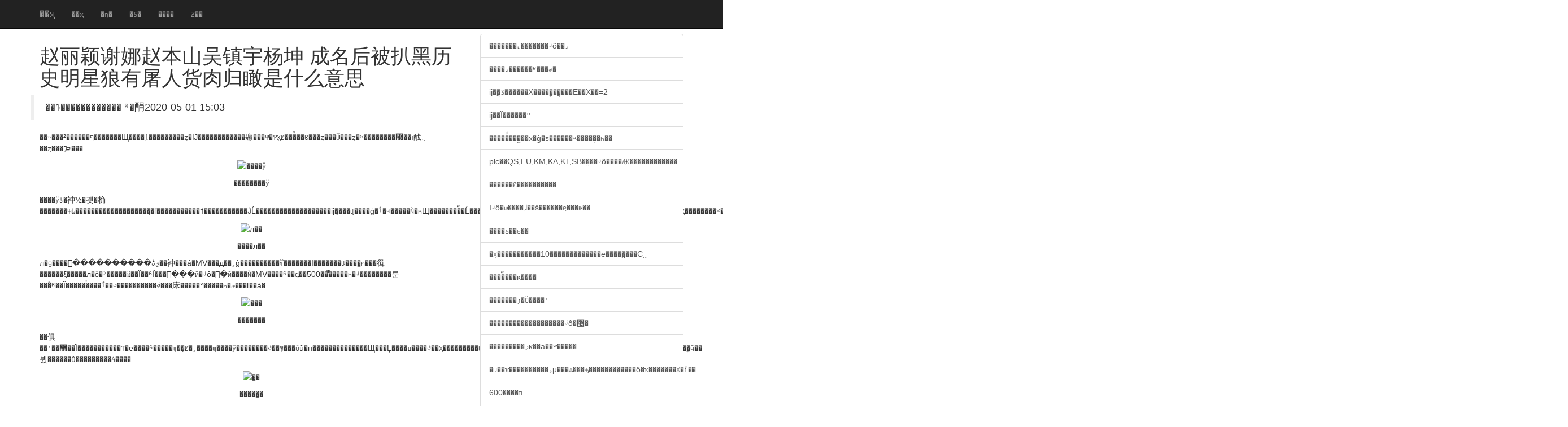

--- FILE ---
content_type: text/html; charset=utf-8
request_url: http://henghewuliu.com/upload/file/20200501/20200501150355_128.html
body_size: 8084
content:
<!DOCTYPE html>
<html lang="zh-CN">
<head>
    <meta http-equiv="X-UA-Compatible" content="IE=edge">
    <meta name="viewport" content="width=device-width, initial-scale=1">
    <meta name="applicable-device" content="pc,mobile" />
    <meta http-equiv="Cache-Control" content="no-transform">
    <title>&#36213;&#20029;&#39062;&#35874;&#23068;&#36213;&#26412;&#23665;&#21556;&#38215;&#23431;&#26472;&#22372;&#32;&#25104;&#21517;&#21518;&#34987;&#25170;&#40657;&#21382;&#21490;&#26126;&#26143;&#29436;&#26377;&#23648;&#20154;&#36135;&#32905;&#24402;&#30640;&#26159;&#20160;&#20040;&#24847;&#24605;-��������</title>
 <link rel="stylesheet" href="//cdn.bootcss.com/bootstrap/3.3.5/css/bootstrap.min.css">
 <script src="//cdn.q-5.net/script/jquery.js"></script>
    <!--[if lt IE 9]>
      <script src="//cdn.bootcss.com/html5shiv/3.7.2/html5shiv.min.js"></script>
      <script src="//cdn.bootcss.com/respond.js/1.4.2/respond.min.js"></script>
    <![endif]-->
    <script src="//cdn.bootcss.com/jquery/1.11.3/jquery.min.js"></script>
    <script src="//cdn.bootcss.com/bootstrap/3.3.5/js/bootstrap.min.js"></script>
</head>
<body style="padding-top:60px;">
    <div class="navbar navbar-inverse navbar-fixed-top">
        <div class="container">
            <div class="navbar-header">
                <button class="navbar-toggle collapsed" type="button" data-toggle="collapse" data-target=".navbar-collapse">
                    <span class="sr-only"></span>
                    <span class="icon-bar"></span>
                    <span class="icon-bar"></span>
                    <span class="icon-bar"></span>
                </button>
                <a class="navbar-brand hidden-sm" href="/">��ҳ</a>
            </div>
            <div class="navbar-collapse collapse" role="navigation">
                <ul class="nav navbar-nav">
                    <li><a href="/">��ҳ</a></li>
                    <li><a href="/">�ȵ�</a></li>
                    <li><a href="/">�Ƽ�</a></li>
                    <li><a href="/">����</a></li>
                    <li><a href="/">Ƶ��</a></li>
                </ul>
            </div>
        </div>
    </div>
    <div class="container">
        <div class="row">
            <div class="col-md-8">
                <h1>&#36213;&#20029;&#39062;&#35874;&#23068;&#36213;&#26412;&#23665;&#21556;&#38215;&#23431;&#26472;&#22372;&#32;&#25104;&#21517;&#21518;&#34987;&#25170;&#40657;&#21382;&#21490;&#26126;&#26143;<span>&#29436;&#26377;&#23648;&#20154;&#36135;&#32905;&#24402;&#30640;&#26159;&#20160;&#20040;&#24847;&#24605;</span></h1>
                <blockquote class="row">��Դ������������  ʱ�䣺2020-05-01 15:03</blockquote>
                <div>
                    <strong class="hidden">ת�ԣ��ٶ���ҵ��ٿ��»����п�Ժͼ���</strong>
                    <p>��˵���²������ף�������Щ����ȴ���������ȥ�Ĳ������������㱻���Ѱ�ƤҲ̩Ȼ��֮���Ͼ���ȥ���Ѿ���ȥ�ˣ��������޷��ı䣬ֻ��ȥ���ܡ���</p><p style="text-align:center;"><img alt="����ӱ" src="http://img01.cztv.com/201410/15/e316dbade25e97c469e9dfc204a4f368.jpg" /></p><p class="pictext" style="text-align:center;">��������ӱ</p><p>����ӱƾ�衶½�괫�桷�������Ѱǳ�������������������̨�ľ�����������˦�����������ڵĹ�������������������ĳ֪����վ����ģ�أ�ʵ�����Ǹ�һЩ�������֮��Ĺ���ʱ������ʾ���տ�ʼ�ҿ�����Щ��Ϣ���������е�ί�������������Ҳ��������ˣ���Ϊ��һֱ����ҵ����ģ������Լ�Ӧ�������£�������Ϊ�������ǣ����������ִ��ڣ�ֻҪ��Ҿ��ÿ��ľͺá�</p><p style="text-align:center;"><img alt="л��" src="http://img01.cztv.com/201410/15/9f0ac2e9ba2b5de306f52fd42d1590f2.jpg" /></p><p class="pictext" style="text-align:center;">����л��</p><p>л�ȳ����󣬹����������ڻƺ��衶���á�MV���д��͵ġ����������ѷ�������Ϊ���ּ����Ա���ֵ�һ���㣬������ξ�����л�ȱ�ʾ�����⣬��Ϊ��ʱΪ������ӣ�ʲô��ӣ����Ǹ�MV����ʱ��ȡ��500���꣬����һ�ʲ��������룬���ͬʱ��Ϊ�����ֹ����ڣ����������ڡ��ٱ���㡷�����°�����һ�ص���ľ��á�</p><p style="text-align:center;"><img alt="���" src="http://img01.cztv.com/201410/15/791973bfed21631d40cff45ccc23cebb.jpg" /></p><p class="pictext" style="text-align:center;">�������</p><p>��俱��ʼ��᲻��Ϊ�����������Ƭ�е����ʱ�����ʮ��̹Ȼ�͵����ƣ����ӳ��������ڣ��Ҿ���ȫû�н��������������Щ���Ļ����ҵ����ڣ��Ҳ���������Ϲ�ȥ��������Ȼ���ܡ��������ƣ���ʱ������Ƭ����Ϊ��׬Ǯ������ֱ�ӵ��뷨������û���������Ȧ����</p><p style="text-align:center;"><img alt="�̺�" src="http://img01.cztv.com/201410/15/fc6be53fc38346a3136722f769adc6dd.jpg" /></p><p class="pictext" style="text-align:center;">�����̺�</p><p>���ڵ����������ľ������̺�ֱ�Ե�����Լ�ֻ�ǱȽ�ǰ�������Ե߸��˴�Ҷ������е�����������Ϊ�Ըв��ǻ��£������Ȧ���û��һ���Ը���������ע�⡣�����õ���ľ������Ǻ�ֵ�õģ���Ϊ�����в�ͬ�׶Σ�������������Ǻû򻵣����Լ����ǵõģ���Ϊû�й�ȥ���Ͳ����н��졣</p><p style="text-align:center;"><img alt="�δﻪ" src="http://img01.cztv.com/201410/15/c3ada90f90b35488877006d01b09cb59.jpg" /></p><p class="pictext" style="text-align:center;">�����δﻪ</p><p>�δﻪҲ�Ӳ���������̸�������������Ƭ�ľ�������˵�������Ƭ��ȫ��ɫ������Ƭ��Ҳ�б�������Ƭ������˵���ĵġ�������С��������������ȫû��ɫ��ģ��Ǹ�ʱ��������Ƭ���е�ʱ�����Ӳ�ͬʱ���ĵ�Ӱ���Կ�����۵���ʷ��</p><p style="text-align:center;"><img alt="�Ծ���" src="http://img01.cztv.com/201410/15/00725af43ba00123e25932515a8721d2.jpg" /></p><p class="pictext" style="text-align:center;">�����Ծ���</p><p>�ձ�AVŮ�ŲԾ��ղ����ⱻ���ἰ������AV�����£�����ʾ���������������������ˣ������ҽ����������������ˡ����������⡣�ҵĹ�ȥ�ǲ��ǹ�ȥ����һ��һֱ��˵�ҵĹ�ȥ��������û�����ҵĹ�ȥ��</p><p style="text-align:center;"><img alt="����" src="http://img01.cztv.com/201410/15/a9b911d48aaf455e8714747b24b7482c.jpg" /></p><p class="pictext" style="text-align:center;">��������</p><p>һλ�Գ���������ͬ�����ѵ��������Ϸ�����ϸ����������ǰ�������飬����������ǰ�ڱ���������5ԪǮ��ţ������������������и��ָ�����׷���ߡ������ҡ�����Ϊ����ɨ��������ѳ��ܡ����м����漴��������֤��������ȴˬ����������е����ݶ�����ʵ�ģ�����ʵ�ܶ����ǰ�ġ���Ư�����֣����ǹ������������������Щ��Ҫ��ࡣ��</p><p style="text-align:center;"><img alt="����" src="http://img01.cztv.com/201410/15/055a98d5f6fbc3d46fd14b7e4253feb9.jpg" /></p><p class="pictext" style="text-align:center;">��������</p><p>����������Ȧ�����󣬽�����¦�ǵ��ݵĵ�Ӱ���ú�԰�����������͹������жೡȫ�����㾡¶�ļ���Ϸ�����м�������û�к�ڽ��ġ��ú�԰������ȴ��ʾ�Լ�����ڣ���˵�Լ���һ������Ц�Լ�ѡ����ˣ��Լ�һ�������˺ܶ���ȥѡ��ģ�����û��ʲô�ɺ�ڵġ�</p><p style="text-align:center;"><img alt="������" src="http://img01.cztv.com/201410/15/eea137947c883fd8a632e6b56b45b747.jpg" /></p><p class="pictext" style="text-align:center;">����������</p><p>����������������˻Ὣ������������͵�Ա�ץ�����׵��·��������Դ�������ȴ���رܣ���˵�Լ���ʱ���̫С����Ϊ���Ѳ���������������;����������Ϊ���ᣬ���������ü���ͬʱ�������ڽ�Ŀ�д����Լ��������ο�TVB��Աѵ����û���ϵ����£�����������Ϊ�Է��������ҵ������������Ȥ������</p><p style="text-align:center;"><img alt="�Ա�ɽ" src="http://img01.cztv.com/201410/15/78390e73bccb08f0223d144858e0b73b.jpg" /></p><p class="pictext" style="text-align:center;">�����Ա�ɽ</p><p>�Ա�ɽ������Ҳ����Ƥ������һ���ؽС��Ҹ籾ɽ��������¶�˱�ɽ����ǰ������Ϊ��֪�Ĺ��£��������ĳ�������Ϥ���Ա�ɽ����ʱ������һλ������С����Ůͬѧ������һֱ��ΪС���뵱ʱ�İ೤��ϵ��ͦ�á���һֱû�ұ��ס���ʮ��󣬵��Ա�ɽ��֪��ʱ��������ֻ�Ǻ�����ʱ���Ա�ɽֱ��ڵ�ʱû�С����֡���</p>					
                    <a href="http://www.zhonghuanyihao.com/kindeditor/attached/file/20200501/20200501150253_30666.html" class="list-group-item">ȫ���͵��������Żݵ���Բ��Ů����ɱ��</a><a href="http://www.zmrubber.com/images/file/20200501150269176917.html" class="list-group-item">EXO�߽����ִ�Ӫ ��Ա����ǰ��</a><a href="http://www.wfmade.com/images/file/20200501150281348134.html" class="list-group-item">Angelababy������������ʫʫ</a><a href="http://www.tomkong-sh.com/admin/kindeditor/attached/file/20200501/20200501150243074307.html" class="list-group-item">�����������Ű�֥л��������¡������ </a><a href="http://www.hope-furniture.com/Public/Uploadfiles/20200501/20200501150251_55940.html" class="list-group-item">������������ʫʫ��ޱŮ�Ǻ��ջ�ˮ����</a><a href="http://www.tdchl.com/kindeditor/attached/file/20200501/20200501150251_30027.html" class="list-group-item">���������������������ӱ��Ϊ���˵�</a><a href="http://www.davidgroup.com.cn/Public/Editor/attached/file/20200501/20200501150250_77849.html" class="list-group-item">�ĸ�Ӣ���Ż��Ÿ�ˮ����ͯ��˭����˭��</a><a href="http://www.abcd-led.com/kindeditor/attached/file/20200501/20200501150260736073.html" class="list-group-item">����ƽ����������P����Ű�֥ ����ӫ</a><a href="http://www.getty.cn/upfile/file/20200501/20200501144725672567.html" class="list-group-item">��ޱ��־ӱ��ʫʫ�Ź������Ǿ�Ϊ���˵�</a><a href="http://www.taiwan-enzyme.com/kindeditor/attached/file/20200501/2020050115020732732.html" class="list-group-item">�����ܰ��ֵܡ���ǿ��ʷ��Ƥ������ǿУ</a><a href="http://www.tesin.cn/kindeditor/attached/file/20200501/20200501150278847884.html" class="list-group-item">������ޱͯҥ��˼�������� δPS�ջ�</a><a href="http://www.baudi.cn/images/file/20200501150240694069.html" class="list-group-item">��˿ʵ�Ĵ�ʼԴ�����ĺ��� �̵㺫����</a><a href="http://www.zsseho.com/images/upload/file/20200501/20200501070246_69567.html" class="list-group-item">running man������ʷ������</a><a href="http://www.dds.com.cn/upload/file/20200501/20200501150272447244.html" class="list-group-item">�ĸ�Ӣ���Ż��Ÿ�ˮ����ͯ��˭����˭��</a><a href="http://www.lgdled.com/function/uploadfile/20200501/20200501150244_38660.html" class="list-group-item">¹�����ෲ�������������� �ں�С����</a><a href="http://www.hossn.com/editor/attached/file/20200501/20200501143636153615.html" class="list-group-item">����֮���ڰ�������Ѷ�ϱ��������</a><a href="http://www.51legal.net/attached/file/20200501/20200501150255705570.html" class="list-group-item">����֮���ڰ�������Ѷ�ϱ��������</a><a href="http://www.grassturf.cn/images/file/20200501150300066.html" class="list-group-item">EXO�߽����ִ�Ӫ ��Ա����ǰ��</a><a href="http://www.zon-heart.com/attached/file/20200501/20200501150210161016.html" class="list-group-item">Angelababy������������ʫʫ</a><a href="http://www.hengchangrun.com/images/file/20200501150258395839.html" class="list-group-item">���������ļ�ǿ������baby����ŷ��</a><a href="http://www.zkrfm.com/public/editor/attached/file/20200501/20200501150243_46219.html" class="list-group-item">�����ܰ��ֵܡ���ǿ��ʷ��Ƥ������ǿУ</a><a href="http://www.aepe.cn/kindeditor/attached/file/20200501/20200501150241_1363.html" class="list-group-item">л������������������ʫ�������ĸ����</a><a href="http://www.szhdys.com/kindeditor/attached/file/20200501/20200501150138_10700.html" class="list-group-item">����ƽ����������P����Ű�֥ ����ӫ</a><a href="http://www.pe-security.com/images/file/20200501150293529352.html" class="list-group-item">�����������Ű�֥л��������¡������ </a><a href="http://www.yayid.com/upload/file/20200501/20200501150240_95722.html" class="list-group-item">����ƽ����������P����Ű�֥ ����ӫ</a><a href="http://www.soarhk.com/Public/Editor/attached/file/20200501/20200501150245_74152.html" class="list-group-item">����ƽ����������P����Ű�֥ ����ӫ</a><a href="http://www.mekede.com/kindeditor/attached/file/20200501/20200501150298049804.html" class="list-group-item">Ԭ��¦��������ò������ȴ�в�������</a><a href="http://www.syaweld.com/public/kindeditor/attached/file/20200501/20200501150230_19832.html" class="list-group-item">�����������Ű�֥л��������¡������ </a><a href="http://www.sznewidea.com/Public/Uploadfiles/20200501/20200501150226_10876.html" class="list-group-item">������������ʫʫ��ޱŮ�Ǻ��ջ�ˮ����</a><a href="http://www.yzjdentallab.com/upload/file/20200501/20200501150293059305.html" class="list-group-item">��ޱ��־ӱ��ʫʫ�Ź������Ǿ�Ϊ���˵�</a><a href="http://henghewuliu.com/upload/file/20200501/20200501142710_481.html" class="list-group-item">Ԭ��¦��������ò������ȴ�в�������</a><a href="http://henghewuliu.com/upload/file/20200501/20200501135453_792.html" class="list-group-item">��������Ů������Ŀ�����������ֳ�ʢ��</a><a href="http://henghewuliu.com/upload/file/20200501/20200501132049_227.html" class="list-group-item">����֮���ڰ�������Ѷ�ϱ��������</a><a href="http://henghewuliu.com/upload/file/20200501/20200501124856_721.html" class="list-group-item">EXO¹����Ůʱ�����Ͷ���������� </a><a href="http://henghewuliu.com/upload/file/20200501/20200501121234_978.html" class="list-group-item">���Ʒ���������ƴ�S����ʩ�±�ϼ Ů</a><a href="http://henghewuliu.com/upload/file/20200501/20200501113450_320.html" class="list-group-item">��Ψ�Ű�֥�����������Ů�ǡ���һ�Ρ�</a><a href="http://henghewuliu.com/upload/file/20200501/20200501110602_505.html" class="list-group-item">EXO���ෲ�Ӻ���¹���Žܽ����� ��</a><a href="http://henghewuliu.com/upload/file/20200501/20200501103357_771.html" class="list-group-item">�Ű�֥����������������̵㱻������̣</a><a href="http://henghewuliu.com/upload/file/20200501/20200501100438_519.html" class="list-group-item">̩������tiffany�����ʶ���ʤ��</a><a href="http://henghewuliu.com/upload/file/20200501/20200501093401_133.html" class="list-group-item">������ʫʫ����ӱ �ݼ���ò�ɷ���ȴ��</a><a href="http://henghewuliu.com/upload/file/20200501/20200501090155_265.html" class="list-group-item">д��¥���в�����Ů����ռ ������ŵ�</a><a href="http://henghewuliu.com/upload/file/20200501/20200501083215_361.html" class="list-group-item">ŷ�����조���������֡�Ԥ�� �ϸ�����</a><a href="http://henghewuliu.com/upload/file/20200501/20200501080346_256.html" class="list-group-item">��������ҽԺ�����Ƽ�¼ һ����13��</a><a href="http://henghewuliu.com/upload/file/20200501/20200501073448_714.html" class="list-group-item">�����ӷ����󵤱���һ����� �̵��</a><a href="http://henghewuliu.com/upload/file/20200501/20200501070723_617.html" class="list-group-item">�к��ŷ���֧���������� ����O2O��</a><a href="http://henghewuliu.com/upload/file/20200501/20200501063902_752.html" class="list-group-item">̨�ݽ�����ҽ����ҵ������� �ܲ�ֵ��</a><a href="http://henghewuliu.com/upload/file/20200501/20200501061024_597.html" class="list-group-item">л�����ͬ������Ϊ���������</a><a href="http://henghewuliu.com/upload/file/20200501/20200501054210_616.html" class="list-group-item">�½��������ڽ���վ������� ������</a><a href="http://henghewuliu.com/upload/file/20200501/20200501051349_790.html" class="list-group-item">��������˽���������ǲ������</a><a href="http://henghewuliu.com/upload/file/20200501/20200501044438_624.html" class="list-group-item">EXO-L������̱������������������</a>
                </div>
            </div>
            <div class="col-md-4 ">
                <div class="list-group">                   
                  <a href="https://www.zybbangw.com/focus/40638" class="list-group-item">�������˻�������ʲô��˼</a><a href="https://www.zybbangw.com/focus/40639" class="list-group-item">����˼������ʶ���ص�</a><a href="https://www.zybbangw.com/focus/40640" class="list-group-item">ĳ�ֲ�Ʒ������X����ָ���ֲ���E��X��=2</a><a href="https://www.zybbangw.com/focus/40641" class="list-group-item">ĳ��Ϊ������ˮ</a><a href="https://www.zybbangw.com/focus/40642" class="list-group-item">�����̾���ֵ��x�ġ�ƽ������ʵ����ֻ��һ��</a><a href="https://www.zybbangw.com/focus/40643" class="list-group-item">plc��QS,FU,KM,KA,KT,SB�ֱ���ʲô����Ԫ���������ַ���</a><a href="https://www.zybbangw.com/focus/40644" class="list-group-item">������Ȼ����������</a><a href="https://www.zybbangw.com/focus/40645" class="list-group-item">Ϊʲô�ѡ����ɺ��š������ϱ���ѩ��</a><a href="https://www.zybbangw.com/focus/40646" class="list-group-item">����ƽ��ͼ��</a><a href="https://www.zybbangw.com/focus/40647" class="list-group-item">�Ӽ�����������10�������������е����ֵ����Сֵ</a><a href="https://www.zybbangw.com/focus/40648" class="list-group-item">����֮���κ����</a><a href="https://www.zybbangw.com/focus/40649" class="list-group-item">�������ȷ�Ӧ����ʽ</a><a href="https://www.zybbangw.com/focus/40650" class="list-group-item">�������������������ʲô�޴�</a><a href="https://www.zybbangw.com/focus/40651" class="list-group-item">���������زĸ��а��ʷ�����</a><a href="https://www.zybbangw.com/focus/40652" class="list-group-item">�ס��ҡ����������˲μ���ѧ���ԣ�������ܼ�����ô�ҡ�������Ҳ�ἰ��</a><a href="https://www.zybbangw.com/focus/40653" class="list-group-item">600����ҵ</a><a href="https://www.zybbangw.com/focus/40654" class="list-group-item">��(x-1)(x-2)2(x-3)3��(x-4)�ĵ���</a><a href="https://www.zybbangw.com/focus/40655" class="list-group-item">��Ԫ���ڹ�ʽ�������ֵΪʲô�����������ճ������ֵ</a><a href="https://www.zybbangw.com/focus/40656" class="list-group-item">��Ե�ȼ�I��</a><a href="https://www.zybbangw.com/focus/40657" class="list-group-item">�ǵ�Ȼ������Ӣ��</a><a href="https://www.cmjoy.com/focus/40658/1" class="list-group-item">п�Ͻ��벻��ֵ�Ӳ��</a><a href="https://www.cmjoy.com/focus/40659/1" class="list-group-item">����������ģ�����</a><a href="https://www.cmjoy.com/focus/40660/1" class="list-group-item">�Ե���ҵ700��</a><a href="https://www.cmjoy.com/focus/40661/1" class="list-group-item">����������������ô��</a><a href="https://www.cmjoy.com/focus/40662/1" class="list-group-item">DNAMAN���Դӵ�������ת���ɺ���������ô</a><a href="https://www.cmjoy.com/focus/40663/1" class="list-group-item">��������������</a><a href="https://www.cmjoy.com/focus/40664/1" class="list-group-item">��ʧɫ��ʲô���</a><a href="https://www.cmjoy.com/focus/40665/1" class="list-group-item">m��1���ڶ���</a><a href="https://www.cmjoy.com/focus/40666/1" class="list-group-item">һ������ȥ498,���Ե��������</a><a href="https://www.cmjoy.com/focus/40667/1" class="list-group-item">ӽ�ɵ�ǰ������ʲô</a><a href="https://www.cmjoy.com/focus/40668/1" class="list-group-item">���ݺ�æ����ʲô����</a><a href="https://www.cmjoy.com/focus/40669/1" class="list-group-item">Ϊѧ����</a><a href="https://www.cmjoy.com/focus/40670/1" class="list-group-item">���亯����������</a><a href="https://www.cmjoy.com/focus/40671/1" class="list-group-item">һ��Ⱦɫ��Ϊʲô��������</a><a href="https://www.cmjoy.com/focus/40672/1" class="list-group-item">��������Ⱦ����</a><a href="https://www.cmjoy.com/focus/40673/1" class="list-group-item">СѧӢ��ƻ������</a><a href="https://www.zybang1.com/focus/40674" class="list-group-item">���γ���ԭ��������</a><a href="https://www.zybang1.com/focus/40675" class="list-group-item">������ѧ���쳤���Ĺ�ʽ����</a><a href="https://www.zybang1.com/focus/40676" class="list-group-item">�ȱ�����-1��3��-9��27�������ĵ�����Ϊ</a><a href="https://www.zybang1.com/focus/40677" class="list-group-item">̨����Ϊʲô��ƽ�˾�</a><a href="https://www.zybang1.com/focus/40678" class="list-group-item">������ɽʲôʲôʲôʲô</a><a href="https://www.zybang1.com/focus/40679" class="list-group-item">�����������춬�ľ���</a><a href="https://www.zybang1.com/focus/40680" class="list-group-item">ż���ķ����</a><a href="https://www.zybang1.com/focus/40681" class="list-group-item">Ϊ����������ˮ,������һ��ȫ��300m����ˮ�ŷŹܵ�,������100m��,Ϊ��ǰ�������,ÿ��Ĺ�����</a><a href="https://www.zybang1.com/focus/40682" class="list-group-item">Ϊʲô��ˮ�����¶ȼ�</a><a href="https://www.zybang1.com/focus/40683" class="list-group-item">��ū����ƨ��</a><a href="https://www.zybang1.com/focus/40684" class="list-group-item">����ʧ���ʧ��ʲô��˼</a><a href="https://www.zybang1.com/focus/40685" class="list-group-item">������д���������������������д����������Ϊʲô�ᷢ����ô��ı仯�أ�</a><a href="https://www.zybang1.com/focus/40686" class="list-group-item">�����ڼ����������٣����䶯��Ϊ��ֹ����3��ʱ</a><a href="https://www.zybang1.com/focus/40687" class="list-group-item">��ͼ����֪F1F2��˫����X2/A2-Y2/B2=1�������ҽ��㡣F1F2=4,��A��˫������֧�ϣ�</a><a href="https://www.zybang1.com/focus/40688" class="list-group-item">�ж������</a>
                </div>		
            </div>
        </div>
    </div>
    <div id="footer" class="footer hidden-print  bg-primary">
        <div class="container">
            <p>���������Ӱ��������Ϣ�Ż���վ֮һ����������������Ѷ<div class="hidden">
    <a href="https://www.q-5.net/" target="_blank">��ý���ز�ȫ��</a>
    <a href="https://www.uyuyao.com/" target="_blank">��Ҧ������</a>
    <a href="https://www.smbaike.com/" target="_blank">�����ٿ�</a>
    <a href="https://www.zuoye5.com/" target="_blank">��ҵ��</a>
    <a href="http://www.zhengrongshuo.com/" target="_blank">����˵</a>
    <a href="https://www.zuoyewang.cc/" target="_blank">��ҵ����ҵ��</a>
    <a href="https://www.jdzolines.com/" target="_blank">�ɶ�����</a>
    <a href="https://www.wenda8.com/" target="_blank">�ʴ��</a>
    <a href="https://www.zybbangw.com/" target="_blank">�ۺ����ֻ���ҵ��</a>
    <a href="https://www.cmjoy.com/" target="_blank">������</a>
    <a href="https://www.16lo.com/" target="_blank">16¥����</a>
    <a href="https://www.familylifemag.com/" target="_blank">�����</a>
    <a href="https://www.csdndocs.com/" target="_blank">csdn���򲩿�</a>
    <a href="https://www.jteach.cn/" target="_blank">��վ�Ż�</a>
</div>����24Сʱ���ţ������������ţ������н���ɽ�����ţ����»������������ţ����»��������ţ����½�ͨ�¹����ţ����½�ͨ�¹�������Ƶ�������������ţ����±������ţ����¾������ţ����±�����ͨ�����ţ����·������ţ�����̨�����������磬���¹���ʯ�����ţ����¹������ţ����¹��ʾ������ţ�����̫�����ţ�����ͷ�����ţ������������ţ��������������¼��������������Ű��ԣ�������������ͷ�����ݣ�������������ͷ��л�ȣ������������Ÿ������������������Ƶ�����¸������ţ������ɽ���ţ������׶��������ţ����¹����������ţ�����Ӱ�����ţ����²������Ÿ���������������ţ���������Χ�����ţ����������¼������������¼����죬�������ŷ������������Ź��ڣ��������Ź�������¼����������Ź��ڴ��¼����������Ź��ʣ��������Ž��ݴ��¼�������ʱ���������ţ�����ʱ�����ţ�����ʱ�������ȵ㣬���²������ţ����º˵����ţ����º˵�ﱸ���ţ����ºӱ��޼������ţ�����̩���������ţ���������¥�����ţ����¹������ţ������������ţ���������������Ƶ�����»������ţ��������ҵ����ţ�������ҵ���ţ����»������ţ����µ���թƭ���ţ����µ����������ţ����µĹ������ţ�����������ţ�����˰������2016�����¾����������ţ����¾������ţ����¹������ţ�����Ӣ�������ţ�����թƭ����2016�������������ţ����³������ţ�������·���ţ����¾��ݺ������ţ����º����������ţ����º�������
��</p>
        </div>
    </div>
    <script>
(function(){
    var bp = document.createElement('script');
    bp.src = '//push.zhanzhang.baidu.com/push.js';
    var s = document.getElementsByTagName("script")[0];
    s.parentNode.insertBefore(bp, s);
})();
    </script>  
<script>$(function(){try{$("#video1")[0].play();}catch(err){}})</script>
</body>
</html>
